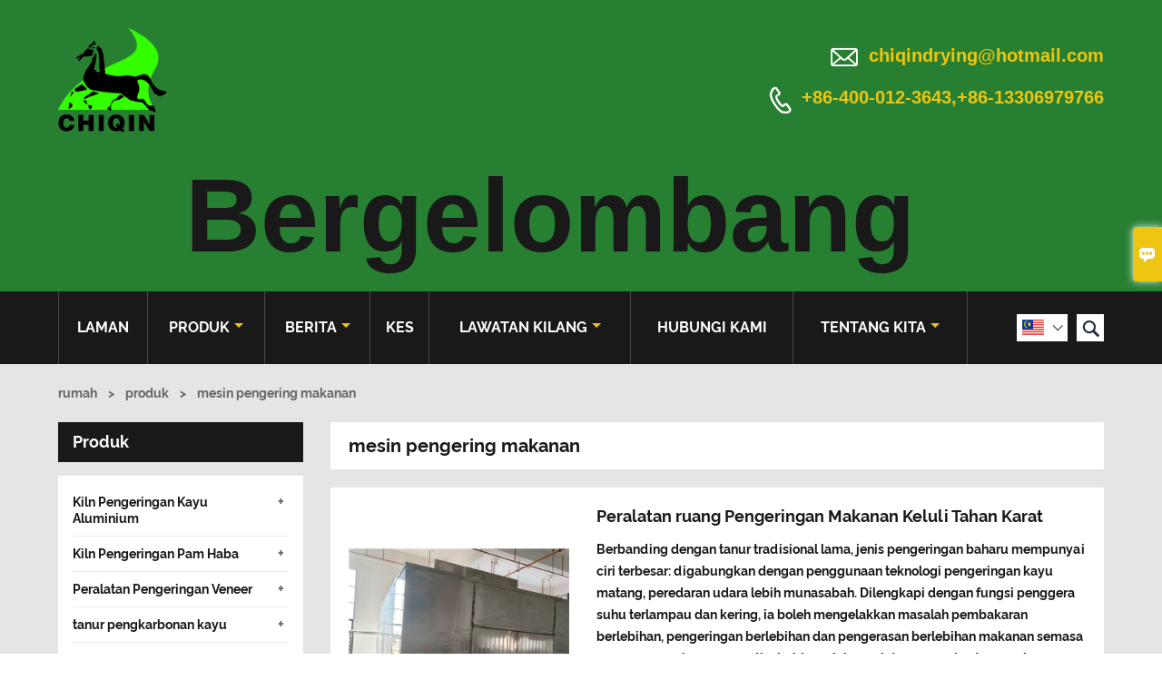

--- FILE ---
content_type: text/html; charset=UTF-8
request_url: http://ms.chiqindrying.com/product-tag/mesin+pengering+makanan
body_size: 8642
content:
<!DOCTYPE html PUBLIC "-//W3C//DTD XHTML 1.0 Transitional//EN" "http://www.w3.org/TR/xhtml1/DTD/xhtml1-transitional.dtd">
<html xmlns="http://www.w3.org/1999/xhtml">
<head>
    <meta http-equiv="Content-Type" content="text/html; charset=utf-8" />
                <title>mesin pengering makanan,murah mesin pengering makanan Pembekal</title>
            <meta name="description" content="Supply mesin pengering makanan Wholesale  Kilang,Sales  harga yang rendah mesin pengering makanan Pembelian,Membeli mesin pengering makanan disesuaikan,berkualiti tinggi mesin pengering makanan  Pengeluar.">
    <meta name="keywords" content="mesin pengering makanan Harga,mesin pengering makanan Jenama,mesin pengering makanan Petikan,mesin pengering makanan syarikat,Berdiskaun mesin pengering makanan,mesin pengering makanan Promosi">
    <meta name="viewport" content="width=device-width, initial-scale=1, minimum-scale=1, user-scalable=no , maximum-scale=1" />
    <meta http-equiv="X-UA-Compatible" content="IE=edge,chrome=1,IE=10">
    <meta content="telephone=no" name="format-detection">
    <!-- Favicon -->
    <link rel="shortcut icon" href="https://img.waimaoniu.net/1230/1230-201911061853497479.jpg">
    <!--样式图标-->
    <link rel="stylesheet" type="text/css" href="/template/iconfont/iconfont.css"/>
    <link rel="stylesheet" type="text/css" href="/template/nmoban67/css/style-chiqindrying.css"/>
    <script type="text/javascript" src="/template/nmoban67/js/jquery-1.12.3.min.js"></script>

    
    <!-- Google Analytics -->
    <script async src="https://www.googletagmanager.com/gtag/js?id=UA-233714585-28"></script>
    <script>
        window.dataLayer = window.dataLayer || [];
        function gtag(){dataLayer.push(arguments);}
        gtag('js', new Date());
                gtag('config', 'UA-233714585-28');
            </script>
    <div class="im">
    <label class="im-l" for="select"><i class="iconfont">&#xe697;</i></label>
    <input type="checkbox" id="select">
    <div class="box">
        <ul>
                                        <li>
                    <a href="#inquiry_area">
                        <i class="iconfont img-envelope">&#xe758;</i>
                    </a>
                </li>
                                                            <li>
                        <a href="https://web.whatsapp.com/send?phone=8615059940392"  target="_blank" title="8615059940392" onclick="imstat(this,5,'/im_state')">
                            <i class="iconfont img-whatsapp">&#xe72c;</i>
                        </a>
                    </li>
                                                                                                                                    </ul>
    </div>
</div></head>
<body class="homepage">
<div class="main">
    <!-- HEADER START -->
    <header class="header-box">
        <div class="header-middle">
            <div class="header-inner">
                <div class="header-logo">
                    <div class="header-logo-box">
                        <a href="/"><img alt="Fujian Zhangping Chiqin Technology Co.,Ltd" src="https://img.waimaoniu.net/1230/1230-201906241622578529.png"></a>
                    </div>
                </div>
                <div class="header-inner-right">
                    <div class="header-contact">
                        <ul>
                            <li class="website-mailbox">
                                <i class="iconfont">&#xe624;</i>
                                <a href="/contact#inquiry_area"  target="_blank" onclick="imstat(this,3,'/im_state')">chiqindrying@hotmail.com </a>
                            </li>
                            <li class="website-phone"><i class="iconfont">&#xec76;</i>
                                <a href="/contact#inquiry_area"  target="_blank" onclick="imstat(this,4,'/im_state')">+86-400-012-3643,+86-13306979766</a>
                            </li>
                        </ul>
                    </div>
                </div>
                <div class="company-motto">
                    <div class="company-motto-p"><p><p>Bergelombang</p></p></div>
                </div>
            </div>
            <div class="clear"></div>
        </div>
        <!--导航栏-->
        <div id="fixedMenu">
            <div class="header-inner">
                <div class="language">
                    <div class="cur"><e class="ms">Melayu<i class="iconfont">&#xe635;</i></e>
                        <ul class="language-list">
                                                            <li>
                                    <a href="http://ar.chiqindrying.com" title="العربية" class="ar" >
                                        العربية</a>
                                </li>
                                                            <li>
                                    <a href="http://cn.chiqindrying.com" title="中文" class="cn" >
                                        中文</a>
                                </li>
                                                            <li>
                                    <a href="http://www.chiqindrying.com" title="English" class="en" >
                                        English</a>
                                </li>
                                                            <li>
                                    <a href="http://es.chiqindrying.com" title="Español" class="es" >
                                        Español</a>
                                </li>
                                                            <li>
                                    <a href="http://id.chiqindrying.com" title="Indonesia" class="id" >
                                        Indonesia</a>
                                </li>
                                                            <li>
                                    <a href="http://ja.chiqindrying.com" title="日本語" class="ja" >
                                        日本語</a>
                                </li>
                                                            <li>
                                    <a href="http://ko.chiqindrying.com" title="한국어" class="ko" >
                                        한국어</a>
                                </li>
                                                            <li>
                                    <a href="http://ms.chiqindrying.com" title="Melayu" class="ms" >
                                        Melayu</a>
                                </li>
                                                            <li>
                                    <a href="http://pt.chiqindrying.com" title="Português" class="pt" >
                                        Português</a>
                                </li>
                                                            <li>
                                    <a href="http://ru.chiqindrying.com" title="Pусский" class="ru" >
                                        Pусский</a>
                                </li>
                                                            <li>
                                    <a href="http://th.chiqindrying.com" title="ภาษาไทย" class="th" >
                                        ภาษาไทย</a>
                                </li>
                                                            <li>
                                    <a href="http://vi.chiqindrying.com" title="tiếng việt" class="vi" >
                                        tiếng việt</a>
                                </li>
                                                    </ul>
                    </div>
                </div>
                <div class="header-search">
                    <form onsubmit="search(this);return false;">
                        <div class="search-box" >
                            <input class="input-text" placeholder="Search entire store here..." type="text" id="key" name="keys">
                            <button class="search-btn"   type="submit"><i class="iconfont">&#xe6c9;</i></button>
                        </div>
                    </form>
                </div>
                <script>
                    function search(thatThis) {
                var searchStr=$(thatThis).find('#key').val();
                if (searchStr==''){return false}
                        location.href = '/product-search?key=' + $(thatThis).find('#key').val();
                    }
                </script>
                <nav class="main-nav" role="navigation">
                    <!-- Mobile menu toggle button (hamburger/x icon) -->
                    <input id="main-menu-state" type="checkbox" />
                    <label class="main-menu-btn" for="main-menu-state">
                        <span class="main-menu-btn-icon"></span> Toggle main menu visibility
                    </label>
                    <!-- Sample menu definition -->
                    <ul id="main-menu" class="sm sm-blue">

                                                    <li class=""><a href="/">Laman</a>
                                                            </li>
                                                    <li class=""><a href="/products">produk</a>
                                                                    <ul>
                                                                                    <li><a href="/product-list/aluminum-wood-drying-kiln">Kiln Pengeringan Kayu Aluminium</a>
                                                                                                    <ul>
                                                                                                                    <li><a href="/product-list/new-type-steaming-heated-kiln-for-wood-dryer">Kiln Dipanaskan Mengukus Jenis Baharu untuk Pengering Kayu</a></li>
                                                                                                                    <li><a href="/product-list/hot-water-drying-chamber-for-wood-drying-machine">Ruang Pengeringan Air Panas Untuk Mesin Pengeringan Kayu</a></li>
                                                                                                                    <li><a href="/product-list/heat-transfer-oil-drying-kiln-drying-equipment">Peralatan Pengeringan Kiln Pengeringan Minyak Pemindahan Haba</a></li>
                                                                                                                    <li><a href="/product-list/natural-gas-drying-kiln-for-wood-dryer-machine">Kiln Pengeringan Gas Asli Untuk Mesin Pengering Kayu</a></li>
                                                                                                                    <li><a href="/product-list/radiata-pine-drying-kiln-drying-chamber-for-wood">Radiata Pine Drying Kiln Drying Chamber Untuk Kayu</a></li>
                                                                                                                    <li><a href="/product-list/rubber-wood-drying-kiln-timber-drying-chamber">Kebuk Pengeringan Kayu Relau Pengeringan Kayu Getah</a></li>
                                                                                                                    <li><a href="/product-list/rosewood-drying-kiln-channel-kiln-for-wood">Relau Pengeringan Kayu Rosewood Saluran Relau Untuk Kayu</a></li>
                                                                                                                    <li><a href="/product-list/bamboo-drying-kiln-drying-machine">Mesin Pengering Tanur Pengeringan Buluh</a></li>
                                                                                                                    <li><a href="/product-list/intelligent-wood-drying-kiln-with-easy-operation">Kiln Pengeringan Kayu Pintar Dengan Operasi Mudah</a></li>
                                                                                                            </ul>
                                                                                            </li>
                                                                                    <li><a href="/product-list/heat-pump-drying-kiln">Kiln Pengeringan Pam Haba</a>
                                                                                                    <ul>
                                                                                                                    <li><a href="/product-list/heat-pump-wood-drying-kiln-dryer-without-boiler">Pam Haba Pengering Kiln Pengeringan Kayu Tanpa Dandang</a></li>
                                                                                                                    <li><a href="/product-list/heat-pump-drying-kiln-for-food">Kiln Pengeringan Pam Haba untuk makanan</a></li>
                                                                                                            </ul>
                                                                                            </li>
                                                                                    <li><a href="/product-list/track-veneer-drying-kiln">Peralatan Pengeringan Veneer</a>
                                                                                                    <ul>
                                                                                                                    <li><a href="/product-list/track-veneer-drying-kiln">Kiln Pengeringan Venir Jejak</a></li>
                                                                                                                    <li><a href="/product-list/veneer-roller-dryer-machine">Mesin Pengering Penggelek Venir</a></li>
                                                                                                                    <li><a href="/product-list/3-layer-net-belt-veneer-dryer-for-wood">Pengering Venir Tali Pinggang Jaring 3 lapisan untuk kayu</a></li>
                                                                                                            </ul>
                                                                                            </li>
                                                                                    <li><a href="/product-list/wood-carbonizating-kiln">tanur pengkarbonan kayu</a>
                                                                                                    <ul>
                                                                                                                    <li><a href="/product-list/high-frequency-vacuum-wood-carbonizating-kiln">Kiln Pengkarbonan Kayu Vakum Frekuensi Tinggi</a></li>
                                                                                                                    <li><a href="/product-list/special-kiln-for-carbonization-of-bamboo-chips">Kiln khas untuk pengkarbonan kerepek buluh</a></li>
                                                                                                            </ul>
                                                                                            </li>
                                                                                    <li><a href="/product-list/food-drying-kiln">Kiln Pengering Makanan</a>
                                                                                                    <ul>
                                                                                                                    <li><a href="/product-list/aluminum-alloy-food-drying-kiln">Kiln Pengeringan Makanan Aloi Aluminium</a></li>
                                                                                                                    <li><a href="/product-list/stainless-steel-food-drying-chamber-equipment">Peralatan ruang Pengeringan Makanan Keluli Tahan Karat</a></li>
                                                                                                                    <li><a href="/product-list/industrial-special-drying-kiln-chamber-for-potato-class-drying">Ruang tanur pengeringan Khas Perindustrian untuk pengeringan kelas kentang</a></li>
                                                                                                                    <li><a href="/product-list/fruit-and-vegetable-drying-kiln-drying-equipment-dryer">Pengering peralatan pengeringan tanur pengeringan buah-buahan dan sayur-sayuran</a></li>
                                                                                                                    <li><a href="/product-list/special-drying-kiln-for-medicinal-materials-dryer">Kiln pengeringan khas untuk pengering bahan perubatan</a></li>
                                                                                                            </ul>
                                                                                            </li>
                                                                                    <li><a href="/product-list/kiln-components">Komponen Kiln</a>
                                                                                            </li>
                                                                                    <li><a href="/product-list/electrostatic-precipitator-dust-removal-equipment">Elektrostatic Precipitator Dust Removal Equipment</a>
                                                                                            </li>
                                                                            </ul>
                                                            </li>
                                                    <li class=""><a href="/news">Berita</a>
                                                                    <ul>
                                                                                    <li><a href="/news-list/company-news">Berita Syarikat</a>
                                                                                            </li>
                                                                            </ul>
                                                            </li>
                                                    <li class=""><a href="/case">kes</a>
                                                            </li>
                                                    <li class=""><a href="/factory/office-environment-and-factory-scale">Lawatan kilang</a>
                                                                    <ul>
                                                                                    <li><a href="/factory/office-environment-and-factory-scale">Manufacturing Plant</a>
                                                                                            </li>
                                                                                    <li><a href="/factory/equipment">Pasukan Syarikat</a>
                                                                                            </li>
                                                                            </ul>
                                                            </li>
                                                    <li class=""><a href="/contact">Hubungi kami</a>
                                                            </li>
                                                    <li class=""><a href="/aboutus">Tentang kita</a>
                                                                    <ul>
                                                                                    <li><a href="/company-style">Gaya syarikat</a>
                                                                                            </li>
                                                                                    <li><a href="/exhibition">Aktiviti pameran</a>
                                                                                            </li>
                                                                                    <li><a href="/cert">sertifikasi</a>
                                                                                            </li>
                                                                                    <li><a href="/team-service">Perkhidmatan pasukan</a>
                                                                                            </li>
                                                                                    <li><a href="/delivery">Menyampaikan</a>
                                                                                            </li>
                                                                                    <li><a href="/responsibility">Tanggungjawab</a>
                                                                                            </li>
                                                                                    <li><a href="/faq">Soalan yang kerap ditanya</a>
                                                                                            </li>
                                                                            </ul>
                                                            </li>
                                            </ul>
                </nav>
            </div>
        <!--导航栏结束-->
    </header>
    <!-- HEADER END -->
    <div class="inner-page-main product">
    <div class="inner-page-middle">
        <div class="bread-crumb">
            <ul>
                <li><a href="/">rumah</a></li>
                <li> > </li>
                <li><a href="/product">produk</a></li>
                <li> > </li>
                <li class="active">mesin pengering makanan</li>
            </ul>
        </div>
        <div class="inner-page-content">
            <div class="inner-page-r">
                <section class="product-key">
                    <div class="product-key-box">
                        <!--标签名-->
                        <h1>mesin pengering makanan</h1>
                    </div>
                </section>
                <section class="product-category">
                    <ul>
                                                    <li>
                                <div class="product-item">
                                                                        <div class="product-image"><a href="/product/stainless-steel-food-drying-kiln"><img src="https://img.waimaoniu.net/1230/1230-201905181442054527_s.png" alt="Peralatan ruang Pengeringan Makanan Keluli Tahan Karat"></a></div>
                                    <div class="product-item-text">
                                        <div class="product-item-text-b">
                                            <a href="/product/stainless-steel-food-drying-kiln"><h2>Peralatan ruang Pengeringan Makanan Keluli Tahan Karat</h2></a>
                                                                                            <p>Berbanding dengan tanur tradisional lama, jenis pengeringan baharu mempunyai ciri terbesar: digabungkan dengan penggunaan teknologi pengeringan kayu matang, peredaran udara lebih munasabah. Dilengkapi dengan fungsi penggera suhu terlampau dan kering, ia boleh mengelakkan masalah pembakaran berlebihan, pengeringan berlebihan dan pengerasan berlebihan makanan semasa proses pengeringan yang disebabkan oleh peralatan manusia atau mesin.</p>
                                                                                        <div class="tag">
                                                                                                                                                            <a href="/product-tag/kiln+pengeringan+makanan">Kiln Pengeringan Makanan</a>
                                                                                                                                                                                                                <a href="/product-tag/ruang+pengeringan+makanan">ruang pengeringan makanan</a>
                                                                                                                                                                                                                <a href="/product-tag/peralatan+pengeringan+makanan">peralatan pengeringan makanan</a>
                                                                                                                                                                                                                <a href="/product-tag/kiln+kering+bahan+perubatan">Kiln kering bahan perubatan</a>
                                                                                                                                                </div>
                                            <span>
                                                <a href="/product/stainless-steel-food-drying-kiln#inquiry_area" title="Email"><i class="iconfont">&#xe624;</i>Email</a>
                                                <a class="more" href="/product/stainless-steel-food-drying-kiln">Butiran</a>
                                            </span>
                                        </div>
                                    </div>
                                </div>
                            </li>
                                            </ul>
                </section>
                <div class="pagination-bar">
                    <ul>
                                            </ul>
                </div>
                <style>
    .error {  color: red;  }
    /*邮件锚点*/
    .mail-anchor{ width: 100%; position:relative;}
    .mail-anchor #inquiry_area{ position: absolute; top:-120px;}
    .inner-message-row .item button.submitting{ padding-left: 50px;background-image: url(/template/images/loading2.gif);
        background-repeat: no-repeat;    background-position: 10px center; background-color: #fff;
        color: #999; border: 1px solid #ccc;cursor: not-allowed!important;}
    .inner-message-row .item button.submitting:active{ background-color: #fff;  color: #999;  border: 1px solid #ccc;}
</style>
<div class="mail-anchor">
    <div id="inquiry_area"></div>
</div>
<div class="inner-message" style="background-color: #f6f6f6;padding: 20px;">
    <div class="th" style="margin-bottom: 16px;">Dapatkan harga terkini? Kami akan bertindak balas secepat mungkin (dalam masa 12 jam)</div>
    <div class="inner-message-row msg_bl">
        <form class="form_che" method="post" id="messageform1" name="messageform1">
            <!--普通跳转<form class="form_check" method="post" id="messageform1" name="messageform1">-->
            <input type="hidden" id="pid" name="pid" value="0"/>
                <input type="hidden" name="fromurl" value="">
                <script>
                    $(function(){
                        $('input[name="fromurl"]').val(window.location.href);
                    })
                </script>
            <!--<div class="item">
                <label for="subject"></label>
                <div class="inner-message-box">
                    <input type="text" class="input-lg form-full" value="" placeholder="*" name="subject" id="subject" required="true">
                </div>
            </div>-->
            <div class="item item-half" style="margin-bottom: 12px;">
                <div class="inner-message-half" style="background:#fff;">
                    <input type="text" class="input-lg form-full" value="" placeholder="Apa nama awak?" name="name" id="name">
                </div>
            </div>
            <div class="item item-half" style="margin-bottom: 12px;">
                <label for="phone"></label>
                <div class="inner-message-box" style="background:#fff;">
                    <input type="text" class="input-lg form-full" value="" placeholder="Nombor hubungan terbaik:" name="phone" id="phone">
                </div>
            </div>
            <div class="item" style="margin-bottom: 12px;">
                <!--邮件出错提示语-->
                <label for="email"></label>
                <div class="inner-message-box" style="background:#fff;">
                    <input type="text" class="input-lg form-full" value="" placeholder="*E-mel hubungan terbaik anda:" id="email" name="email" required="true">
                </div>
            </div>
            <div class="item" style="margin-bottom: 12px;">
                <div class="inner-message-box" style="background:#fff;">
                    <input type="text" class="input-lg form-full" value="" placeholder="Nama syarikat anda:" name="company" id="company">
                </div>
            </div>
            <div class="item" style="margin-bottom: 12px;">
                <div class="inner-message-box" style="background:#fff;">
                    <label for="message"></label>
                    <textarea placeholder="*Apa yang anda ingin tanyakan?" name="message" id="message" class="form-full" required="true"></textarea>
                </div>
            </div>
            <div class="item" style="margin-bottom: 12px;">
                <button class="btn-text t_submit" id="submit" style="display: inline-block">Menyerahkan</button>
                <div style="display: inline-block; margin-left: 40px;">
                    <input type="checkbox" name="category" value="1" style="width: auto; height: auto;" /><a href="/privacypolicy" target="_blank"><p style="text-decoration: underline;color: #999; display: inline-block;">Dasar privasi</p></a>
                    <script>document.getElementsByName("category")[0].checked="checked";</script>
                </div>
            </div>
        </form>
    </div>
</div>            </div>
            <!--inner-page-l-->
            
<div class="inner-page-l">
    <div class="sidebar-block">
        <div class="sidebar-block-but"><span>lebih banyak produk</span><button type="button"><i class="iconfont"></i></button></div>
                        <div class="sidebar-box sidebar-product">
            <div class="sidebar-title">
                <span>produk</span>
            </div>
            <div class="sidebar-contant sidebar-product">
                                    <dl>
                        <dt><a href="/product-list/aluminum-wood-drying-kiln" title="Kiln Pengeringan Kayu Aluminium"><i></i>Kiln Pengeringan Kayu Aluminium</a></dt>
                                                                                    <dd><a href="/product-list/new-type-steaming-heated-kiln-for-wood-dryer">Kiln Dipanaskan Mengukus Jenis Baharu untuk Pengering Kayu</a></dd>
                                                            <dd><a href="/product-list/hot-water-drying-chamber-for-wood-drying-machine">Ruang Pengeringan Air Panas Untuk Mesin Pengeringan Kayu</a></dd>
                                                            <dd><a href="/product-list/heat-transfer-oil-drying-kiln-drying-equipment">Peralatan Pengeringan Kiln Pengeringan Minyak Pemindahan Haba</a></dd>
                                                            <dd><a href="/product-list/natural-gas-drying-kiln-for-wood-dryer-machine">Kiln Pengeringan Gas Asli Untuk Mesin Pengering Kayu</a></dd>
                                                            <dd><a href="/product-list/radiata-pine-drying-kiln-drying-chamber-for-wood">Radiata Pine Drying Kiln Drying Chamber Untuk Kayu</a></dd>
                                                            <dd><a href="/product-list/rubber-wood-drying-kiln-timber-drying-chamber">Kebuk Pengeringan Kayu Relau Pengeringan Kayu Getah</a></dd>
                                                            <dd><a href="/product-list/rosewood-drying-kiln-channel-kiln-for-wood">Relau Pengeringan Kayu Rosewood Saluran Relau Untuk Kayu</a></dd>
                                                            <dd><a href="/product-list/bamboo-drying-kiln-drying-machine">Mesin Pengering Tanur Pengeringan Buluh</a></dd>
                                                            <dd><a href="/product-list/intelligent-wood-drying-kiln-with-easy-operation">Kiln Pengeringan Kayu Pintar Dengan Operasi Mudah</a></dd>
                                                                        </dl>
                                    <dl>
                        <dt><a href="/product-list/heat-pump-drying-kiln" title="Kiln Pengeringan Pam Haba"><i></i>Kiln Pengeringan Pam Haba</a></dt>
                                                                                    <dd><a href="/product-list/heat-pump-wood-drying-kiln-dryer-without-boiler">Pam Haba Pengering Kiln Pengeringan Kayu Tanpa Dandang</a></dd>
                                                            <dd><a href="/product-list/heat-pump-drying-kiln-for-food">Kiln Pengeringan Pam Haba untuk makanan</a></dd>
                                                                        </dl>
                                    <dl>
                        <dt><a href="/product-list/track-veneer-drying-kiln" title="Peralatan Pengeringan Veneer"><i></i>Peralatan Pengeringan Veneer</a></dt>
                                                                                    <dd><a href="/product-list/track-veneer-drying-kiln">Kiln Pengeringan Venir Jejak</a></dd>
                                                            <dd><a href="/product-list/veneer-roller-dryer-machine">Mesin Pengering Penggelek Venir</a></dd>
                                                            <dd><a href="/product-list/3-layer-net-belt-veneer-dryer-for-wood">Pengering Venir Tali Pinggang Jaring 3 lapisan untuk kayu</a></dd>
                                                                        </dl>
                                    <dl>
                        <dt><a href="/product-list/wood-carbonizating-kiln" title="tanur pengkarbonan kayu"><i></i>tanur pengkarbonan kayu</a></dt>
                                                                                    <dd><a href="/product-list/high-frequency-vacuum-wood-carbonizating-kiln">Kiln Pengkarbonan Kayu Vakum Frekuensi Tinggi</a></dd>
                                                            <dd><a href="/product-list/special-kiln-for-carbonization-of-bamboo-chips">Kiln khas untuk pengkarbonan kerepek buluh</a></dd>
                                                                        </dl>
                                    <dl>
                        <dt><a href="/product-list/food-drying-kiln" title="Kiln Pengering Makanan"><i></i>Kiln Pengering Makanan</a></dt>
                                                                                    <dd><a href="/product-list/aluminum-alloy-food-drying-kiln">Kiln Pengeringan Makanan Aloi Aluminium</a></dd>
                                                            <dd><a href="/product-list/stainless-steel-food-drying-chamber-equipment">Peralatan ruang Pengeringan Makanan Keluli Tahan Karat</a></dd>
                                                            <dd><a href="/product-list/industrial-special-drying-kiln-chamber-for-potato-class-drying">Ruang tanur pengeringan Khas Perindustrian untuk pengeringan kelas kentang</a></dd>
                                                            <dd><a href="/product-list/fruit-and-vegetable-drying-kiln-drying-equipment-dryer">Pengering peralatan pengeringan tanur pengeringan buah-buahan dan sayur-sayuran</a></dd>
                                                            <dd><a href="/product-list/special-drying-kiln-for-medicinal-materials-dryer">Kiln pengeringan khas untuk pengering bahan perubatan</a></dd>
                                                                        </dl>
                                    <dl>
                        <dt><a href="/product-list/kiln-components" title="Komponen Kiln"><i></i>Komponen Kiln</a></dt>
                                            </dl>
                                    <dl>
                        <dt><a href="/product-list/electrostatic-precipitator-dust-removal-equipment" title="Elektrostatic Precipitator Dust Removal Equipment"><i></i>Elektrostatic Precipitator Dust Removal Equipment</a></dt>
                                            </dl>
                            </div>
        </div>
        <div class="sidebar-box sidebar-featured">
            <div class="sidebar-title">
                <span>Produk Unggulan</span>
            </div>
            <div class="sidebar-contant">
                <ul>
                                            <li>
                            <div class="item">
                                <div class="pro-media"><a href="/product/all-aluminum-alloy-wood-drying-kiln"><img alt="Radiata Pine Drying Kiln Drying Chamber Untuk Kayu" src="https://img.waimaoniu.net/1230/1230-202203081203226023_s.jpg"></a></div>
                                <div class="pro-detail-info">
                                    <div class="th"><a href="/product/all-aluminum-alloy-wood-drying-kiln">Radiata Pine Drying Kiln Drying Chamber Untuk Kayu</a></div>
                                    <span><a class="btn" href="/product/all-aluminum-alloy-wood-drying-kiln">lebih lagi</a></span>
                                </div>
                            </div>
                        </li>
                                            <li>
                            <div class="item">
                                <div class="pro-media"><a href="/product/hot-water-drying-equipment"><img alt="Ruang Pengeringan Air Panas Untuk Mesin Pengering Kayu" src="https://img.waimaoniu.net/1230/1230-201911062002298792_s.jpg"></a></div>
                                <div class="pro-detail-info">
                                    <div class="th"><a href="/product/hot-water-drying-equipment">Ruang Pengeringan Air Panas Untuk Mesin Pengering Kayu</a></div>
                                    <span><a class="btn" href="/product/hot-water-drying-equipment">lebih lagi</a></span>
                                </div>
                            </div>
                        </li>
                                            <li>
                            <div class="item">
                                <div class="pro-media"><a href="/product/wood-carbonizating-kiln"><img alt="Kiln Pengkarbonan Kayu Vakum Frekuensi Tinggi" src="https://img.waimaoniu.net/1230/1230-202203121135272473_s.jpg"></a></div>
                                <div class="pro-detail-info">
                                    <div class="th"><a href="/product/wood-carbonizating-kiln">Kiln Pengkarbonan Kayu Vakum Frekuensi Tinggi</a></div>
                                    <span><a class="btn" href="/product/wood-carbonizating-kiln">lebih lagi</a></span>
                                </div>
                            </div>
                        </li>
                                            <li>
                            <div class="item">
                                <div class="pro-media"><a href="/product/intelligent-wood-drying-machine"><img alt="Kiln Pengeringan Kayu Pintar Dengan Operasi Mudah" src="https://img.waimaoniu.net/1230/1230-201911061955169432_s.jpg"></a></div>
                                <div class="pro-detail-info">
                                    <div class="th"><a href="/product/intelligent-wood-drying-machine">Kiln Pengeringan Kayu Pintar Dengan Operasi Mudah</a></div>
                                    <span><a class="btn" href="/product/intelligent-wood-drying-machine">lebih lagi</a></span>
                                </div>
                            </div>
                        </li>
                                    </ul>
            </div>
        </div>
        <div class="sidebar-box sidebar-contact">
    <div class="sidebar-title">
        <span>Hubungi cara</span>
    </div>
    <div class="sidebar-contant">
                <div class="mb-20">
            <div class="inner-title"><i class="iconfont">&#xec76;</i>Telepon : </div><ul><li><a href="/contact#inquiry_area">+86-400-012-3643,+86-13306979766</a></li></ul>
        </div>
                        <div class="mb-20">
            <div class="inner-title"><i class="iconfont">&#xe624;</i>Email : </div><ul>
            <li><a href="/contact#inquiry_area">chiqindrying@hotmail.com</a></li>            </ul>
        </div>
                        <div class="mb-20">
            <div class="inner-title"><i class="iconfont">&#xe606;</i>Fax : </div><ul>
                <li><a href="/contact#inquiry_area">+86-597-7561556</a></li>            </ul>
        </div>
                <!--二维码-->
            </div>
</div>    </div>
</div>
<!--产品折叠列表-->
<script type="text/javascript" src="/template/nmoban67/js/sidebar-product.js"></script>
<script type="text/javascript">
    $(function () {
        initSidebarClicker('span', '+', '-')
    })
</script>        </div>
    </div>
</div>        <!--FOOTER -->
    <footer class="footer-middle">
        <div class="footer-content">
            <div class="footer-content-but"><span>lebih banyak perkhidmatan</span><button type="button"><i class="iconfont"></i></button></div>
            <div class="footer-main">
                <div class="item footer-contactus">
                    <div class="footer-static-block">
                        <div class="th"><a href="/contact">Kontak</a></div>
                        <ul class="footer-block-contant">
                            <li><label><i class="iconfont">&#xe60b;</i></label><a href="/contact#inquiry_area">No.1292, Jalan Donghuan.Bandar Zhangping, Wilayah Fujian.China</a></li>
                            <li><label><i class="iconfont">&#xe651;</i></label><a href="/contact#inquiry_area">chiqindrying@hotmail.com</a> </li>
                            <li><label><i class="iconfont">&#xe605;</i></label><a href="/contact#inquiry_area">+86-400-012-3643,+86-13306979766</a></li>
                        </ul>
                        <div class="social-link">
    <!-- Facebook、YouTube、Twitter、LinkedIn、Instagram、Pinterest -->
                        <a href="https://www.youtube.com/tinysu" class="youTube" target="_blank" rel="nofollow">
                                    <i class="iconfont fa-youTube">
                        &#xe65d;                    </i>
                            </a>
                                <a href="https://twitter.com/" class="twitter" target="_blank" rel="nofollow">
                                    <i class="iconfont fa-twitter">
                        &#xe609;                    </i>
                            </a>
                                <a href="https://www.facebook.com/tiny.su.10" class="facebook" target="_blank" rel="nofollow">
                                    <i class="iconfont fa-facebook">
                        &#xe616;                    </i>
                            </a>
                                <a href="https://www.linkedin.com/" class="linkedin" target="_blank" rel="nofollow">
                                    <i class="iconfont fa-linkedin">
                        &#xe615;                    </i>
                            </a>
                                <a href="https://www.pinterest.com/" class="pinterest" target="_blank" rel="nofollow">
                                    <i class="iconfont fa-pinterest">
                        &#xe63a;                    </i>
                            </a>
                                <a href="https://www.instagram.com/" class="instagram" target="_blank" rel="nofollow">
                                    <i class="iconfont fa-instagram">
                        &#xe7d3;                    </i>
                            </a>
                <!-- WhatsApp,Skype-->
                                                    <a href="https://web.whatsapp.com/send?phone=8615059940392" class="whatsapp" target="_blank" rel="nofollow" onclick="imstat(this,5,'/im_state')">
                <i class="iconfont img-whatsapp">&#xe72c;</i>
            </a>
                        </div>                    </div>
                </div>
                <div class="item key-words">
                    <div class="footer-static-block">
                        <div class="th"><span>maklumat</span></div>
                        <ul class="footer-block-contant">
                            <li><i></i><a href="/delivery">Menyampaikan</a></li>
                            <li><i></i><a href="/team-service">Perkhidmatan pasukan</a></li>
                            <li><i></i><a href="/news">Berita</a></li>
                            <li><i></i><a href="/cert">sertifikasi</a></li>
                            <li><i></i><a href="/sitemap">Peta situs</a></li>
                        </ul>
                    </div>
                </div>
                                    <div class="item key-words">
                        <div class="footer-static-block">
                            <div class="th"><span>Tentang kita</span></div>
                            <ul class="footer-block-contant">
                                                                    <li><i></i><a href="/aboutus">Maklumat Syarikat</a></li>
                                                                    <li><i></i><a href="/company-style">Gaya Syarikat</a></li>
                                                                    <li><i></i><a href="/exhibition">Aktiviti Pameran</a></li>
                                                                    <li><i></i><a href="/faq">Soalan Lazim</a></li>
                                                            </ul>
                        </div>
                    </div>
                                                    <div class="item key-words">
                        <div class="footer-static-block">
                            <div class="th"><span>Pautan</span></div>
                            <ul class="footer-block-contant">
                                                                    <li><i></i>
                                        <a href="/product/kiln-radiator">
                                            Kilau Radiator                                        </a></li>
                                                                    <li><i></i>
                                        <a href="/product/kiln-control-system">
                                            Sistem Kawalan Kiln                                        </a></li>
                                                                    <li><i></i>
                                        <a href="/product/heat-pump-wood-drying-kiln">
                                            Heat Pump Wood Drying Kiln                                        </a></li>
                                                            </ul>
                        </div>
                    </div>
                            </div>
        </div>
        <div class="footer-secondary">
            <div class="footer-secondary-box">
                <p>Hak Cipta ©2024 Fujian Zhangping Chiqin Technology Co.,Ltd. Alamat syarikat: No.1292,Donghuan Road.Zhangping City, Fujian Province.China. E-mel: chiqindrying@hotmail.com</p>
            </div>
        </div>
    </footer>
        <!-- END FOOTER -->
    </div>
<script type="text/javascript" src="/assets/plugins/jquery-validate/jquery.validate.min.js"></script>
<script src="/assets/plugins/fancybox3/jquery.fancybox.min.js"></script>
<!--
    <script type="text/javascript"
            src="/assets/plugins/jquery-validate/localization/messages_.js"></script>
--><script type="text/javascript" src="/assets/js/common_functions.js"></script>
<script type="text/javascript" src="/assets/js/custom_functions.js?t=10"></script>
<script type="text/javascript">
    $(function(){
        initSideFloatingMenu(true)
    })
</script>
    <script type="text/javascript" src='https://estat12.waimaoniu.com/js.php?id=1230'></script>

<div class="scroll" id="scroll" style="display:none;right: 90px;bottom: 5px;">
    <i class="iconfont">&#xe637;</i>
</div>
<script type="text/javascript">
    $(function () {
        showScroll();
        function showScroll() {
            $(window).scroll(function () {
                var scrollValue = $(window).scrollTop();
                scrollValue > 100 ? $('div[class=scroll]').fadeIn() : $('div[class=scroll]').fadeOut();
            });
            $('#scroll').click(function () {
                $("html,body").animate({scrollTop: 0}, 200);
            });
        }
    })
</script></body>
<!--菜单栏js-->
<!-- SmartMenus jQuery plugin -->
<script type="text/javascript" src="/template/nmoban67/js/jquery.smartmenus.js"></script>
<!-- SmartMenus jQuery init -->
<script type="text/javascript">
    // SmartMenus init
    $(function() {
        $('#main-menu').smartmenus({
            subMenusSubOffsetX: 1,
            subMenusSubOffsetY: -8
        });
    });

    // SmartMenus mobile menu toggle button
    $(function() {
        var $mainMenuState = $('#main-menu-state');
        if ($mainMenuState.length) {
            // animate mobile menu
            $mainMenuState.change(function(e) {
                var $menu = $('#main-menu');
                if (this.checked) {
                    $menu.hide().slideDown(250, function() { $menu.css('display', ''); });
                } else {
                    $menu.show().slideUp(250, function() { $menu.css('display', ''); });
                }
            });
            // hide mobile menu beforeunload
            $(window).bind('beforeunload unload', function() {
                if ($mainMenuState[0].checked) {
                    $mainMenuState[0].click();
                }
            });
        }
    });
</script>
<!--导航栏置顶固定-->
<script>
    $(function() {
        var ie6 = document.all;
        var dv = $('#fixedMenu'),
            st;
        dv.attr('otop', dv.offset().top); //存储原来的距离顶部的距离
        $(window).scroll(function() {
            st = Math.max(document.body.scrollTop || document.documentElement.scrollTop);
            if (st > parseInt(dv.attr('otop'))) {
                if (ie6) { //IE6不支持fixed属性，所以只能靠设置position为absolute和top实现此效果
                    dv.css({
                        position: 'absolute',
                        top: st
                    });
                } else if (dv.css('position') != 'fixed') dv.css({
                    'position': 'fixed',
                    top: 0
                });
                dv.addClass("top-fixed")
            } else if (dv.css('position') != 'static'){
                dv.css({
                    'position': 'static'
                });
                dv.removeClass("top-fixed")
            }
        });
    });
</script>

<script>
    //手机端底部折叠
    $('.sidebar-block-but').on("click",function(){
        $(".sidebar-box").toggleClass("expand");
        $(this).toggleClass("expand");
    })
    $('.footer-content-but').on("click",function(){
        $(".footer-main").toggleClass("expand");
        $(this).toggleClass("expand");
    })
</script>
</html>